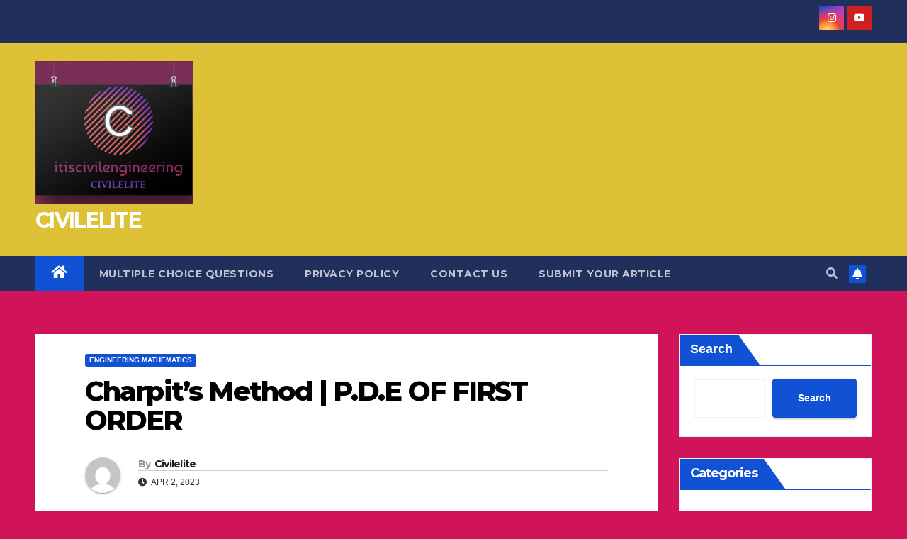

--- FILE ---
content_type: text/html; charset=UTF-8
request_url: https://itiscivilengineering.com/charpits-method-p-d-e-of-first-order/
body_size: 16353
content:
<!DOCTYPE html>
<html dir="ltr" lang="en-US" prefix="og: https://ogp.me/ns#">
<head>
	<script async src="https://pagead2.googlesyndication.com/pagead/js/adsbygoogle.js?client=ca-pub-9193574108847263" crossorigin="anonymous"></script>
<meta charset="UTF-8">
<meta name="viewport" content="width=device-width, initial-scale=1">
<link rel="profile" href="http://gmpg.org/xfn/11">
<title>Charpit’s Method | P.D.E OF FIRST ORDER - CIVILELITE</title>
	<style>img:is([sizes="auto" i], [sizes^="auto," i]) { contain-intrinsic-size: 3000px 1500px }</style>
	
		<!-- All in One SEO 4.8.1.1 - aioseo.com -->
	<meta name="description" content="Nonlinear Partial Differential Equation of First Order Examples: SOLVE: 1) px + qy = pq2) (x² - y²)pq - xy(p² - q²) -1 = 0 NOTES: Charpit&#039;s MethodDownload OR 👇🏻 Charpit&#039;s Method Notes" />
	<meta name="robots" content="max-image-preview:large" />
	<meta name="author" content="Civilelite"/>
	<link rel="canonical" href="https://itiscivilengineering.com/charpits-method-p-d-e-of-first-order/" />
	<meta name="generator" content="All in One SEO (AIOSEO) 4.8.1.1" />
		<meta property="og:locale" content="en_US" />
		<meta property="og:site_name" content="CIVILELITE -" />
		<meta property="og:type" content="article" />
		<meta property="og:title" content="Charpit’s Method | P.D.E OF FIRST ORDER - CIVILELITE" />
		<meta property="og:description" content="Nonlinear Partial Differential Equation of First Order Examples: SOLVE: 1) px + qy = pq2) (x² - y²)pq - xy(p² - q²) -1 = 0 NOTES: Charpit&#039;s MethodDownload OR 👇🏻 Charpit&#039;s Method Notes" />
		<meta property="og:url" content="https://itiscivilengineering.com/charpits-method-p-d-e-of-first-order/" />
		<meta property="og:image" content="https://itiscivilengineering.com/wp-content/uploads/2023/01/cropped-Background-1.png" />
		<meta property="og:image:secure_url" content="https://itiscivilengineering.com/wp-content/uploads/2023/01/cropped-Background-1.png" />
		<meta property="article:published_time" content="2023-04-02T17:33:25+00:00" />
		<meta property="article:modified_time" content="2023-04-02T17:39:24+00:00" />
		<meta name="twitter:card" content="summary_large_image" />
		<meta name="twitter:title" content="Charpit’s Method | P.D.E OF FIRST ORDER - CIVILELITE" />
		<meta name="twitter:description" content="Nonlinear Partial Differential Equation of First Order Examples: SOLVE: 1) px + qy = pq2) (x² - y²)pq - xy(p² - q²) -1 = 0 NOTES: Charpit&#039;s MethodDownload OR 👇🏻 Charpit&#039;s Method Notes" />
		<meta name="twitter:image" content="https://itiscivilengineering.com/wp-content/uploads/2023/01/cropped-Background-1.png" />
		<script type="application/ld+json" class="aioseo-schema">
			{"@context":"https:\/\/schema.org","@graph":[{"@type":"BlogPosting","@id":"https:\/\/itiscivilengineering.com\/charpits-method-p-d-e-of-first-order\/#blogposting","name":"Charpit\u2019s Method | P.D.E OF FIRST ORDER - CIVILELITE","headline":"Charpit&#8217;s Method | P.D.E OF FIRST ORDER","author":{"@id":"https:\/\/itiscivilengineering.com\/author\/aanshishop24gmail-com\/#author"},"publisher":{"@id":"https:\/\/itiscivilengineering.com\/#organization"},"image":{"@type":"ImageObject","url":"https:\/\/itiscivilengineering.com\/wp-content\/uploads\/2023\/04\/20230401_191308_0000.png","width":1280,"height":720},"datePublished":"2023-04-02T17:33:25+00:00","dateModified":"2023-04-02T17:39:24+00:00","inLanguage":"en-US","mainEntityOfPage":{"@id":"https:\/\/itiscivilengineering.com\/charpits-method-p-d-e-of-first-order\/#webpage"},"isPartOf":{"@id":"https:\/\/itiscivilengineering.com\/charpits-method-p-d-e-of-first-order\/#webpage"},"articleSection":"Engineering Mathematics"},{"@type":"BreadcrumbList","@id":"https:\/\/itiscivilengineering.com\/charpits-method-p-d-e-of-first-order\/#breadcrumblist","itemListElement":[{"@type":"ListItem","@id":"https:\/\/itiscivilengineering.com\/#listItem","position":1,"name":"Home","item":"https:\/\/itiscivilengineering.com\/","nextItem":{"@type":"ListItem","@id":"https:\/\/itiscivilengineering.com\/charpits-method-p-d-e-of-first-order\/#listItem","name":"Charpit's Method | P.D.E OF FIRST ORDER"}},{"@type":"ListItem","@id":"https:\/\/itiscivilengineering.com\/charpits-method-p-d-e-of-first-order\/#listItem","position":2,"name":"Charpit's Method | P.D.E OF FIRST ORDER","previousItem":{"@type":"ListItem","@id":"https:\/\/itiscivilengineering.com\/#listItem","name":"Home"}}]},{"@type":"Organization","@id":"https:\/\/itiscivilengineering.com\/#organization","name":"itiscivilengineering.com","url":"https:\/\/itiscivilengineering.com\/","logo":{"@type":"ImageObject","url":"https:\/\/itiscivilengineering.com\/wp-content\/uploads\/2023\/01\/cropped-Screenshot_2022_0201_094029-1.png","@id":"https:\/\/itiscivilengineering.com\/charpits-method-p-d-e-of-first-order\/#organizationLogo","width":1063,"height":965},"image":{"@id":"https:\/\/itiscivilengineering.com\/charpits-method-p-d-e-of-first-order\/#organizationLogo"},"sameAs":["https:\/\/www.instagram.com\/itiscivilengineering\/","https:\/\/www.youtube.com\/@itiscivilengineeringcivilelite"]},{"@type":"Person","@id":"https:\/\/itiscivilengineering.com\/author\/aanshishop24gmail-com\/#author","url":"https:\/\/itiscivilengineering.com\/author\/aanshishop24gmail-com\/","name":"Civilelite","image":{"@type":"ImageObject","@id":"https:\/\/itiscivilengineering.com\/charpits-method-p-d-e-of-first-order\/#authorImage","url":"https:\/\/secure.gravatar.com\/avatar\/c871579860103a6a08b9d8b3c5758c5a?s=96&d=mm&r=g","width":96,"height":96,"caption":"Civilelite"}},{"@type":"WebPage","@id":"https:\/\/itiscivilengineering.com\/charpits-method-p-d-e-of-first-order\/#webpage","url":"https:\/\/itiscivilengineering.com\/charpits-method-p-d-e-of-first-order\/","name":"Charpit\u2019s Method | P.D.E OF FIRST ORDER - CIVILELITE","description":"Nonlinear Partial Differential Equation of First Order Examples: SOLVE: 1) px + qy = pq2) (x\u00b2 - y\u00b2)pq - xy(p\u00b2 - q\u00b2) -1 = 0 NOTES: Charpit's MethodDownload OR \ud83d\udc47\ud83c\udffb Charpit's Method Notes","inLanguage":"en-US","isPartOf":{"@id":"https:\/\/itiscivilengineering.com\/#website"},"breadcrumb":{"@id":"https:\/\/itiscivilengineering.com\/charpits-method-p-d-e-of-first-order\/#breadcrumblist"},"author":{"@id":"https:\/\/itiscivilengineering.com\/author\/aanshishop24gmail-com\/#author"},"creator":{"@id":"https:\/\/itiscivilengineering.com\/author\/aanshishop24gmail-com\/#author"},"image":{"@type":"ImageObject","url":"https:\/\/itiscivilengineering.com\/wp-content\/uploads\/2023\/04\/20230401_191308_0000.png","@id":"https:\/\/itiscivilengineering.com\/charpits-method-p-d-e-of-first-order\/#mainImage","width":1280,"height":720},"primaryImageOfPage":{"@id":"https:\/\/itiscivilengineering.com\/charpits-method-p-d-e-of-first-order\/#mainImage"},"datePublished":"2023-04-02T17:33:25+00:00","dateModified":"2023-04-02T17:39:24+00:00"},{"@type":"WebSite","@id":"https:\/\/itiscivilengineering.com\/#website","url":"https:\/\/itiscivilengineering.com\/","name":"itiscivilengineering.com","inLanguage":"en-US","publisher":{"@id":"https:\/\/itiscivilengineering.com\/#organization"}}]}
		</script>
		<!-- All in One SEO -->

<link rel='dns-prefetch' href='//fonts.googleapis.com' />
<link rel="alternate" type="application/rss+xml" title="CIVILELITE &raquo; Feed" href="https://itiscivilengineering.com/feed/" />
<link rel="alternate" type="application/rss+xml" title="CIVILELITE &raquo; Comments Feed" href="https://itiscivilengineering.com/comments/feed/" />
<link rel="alternate" type="application/rss+xml" title="CIVILELITE &raquo; Charpit&#8217;s Method | P.D.E OF FIRST ORDER Comments Feed" href="https://itiscivilengineering.com/charpits-method-p-d-e-of-first-order/feed/" />
<script type="text/javascript">
/* <![CDATA[ */
window._wpemojiSettings = {"baseUrl":"https:\/\/s.w.org\/images\/core\/emoji\/15.0.3\/72x72\/","ext":".png","svgUrl":"https:\/\/s.w.org\/images\/core\/emoji\/15.0.3\/svg\/","svgExt":".svg","source":{"concatemoji":"https:\/\/itiscivilengineering.com\/wp-includes\/js\/wp-emoji-release.min.js?ver=6.7.2"}};
/*! This file is auto-generated */
!function(i,n){var o,s,e;function c(e){try{var t={supportTests:e,timestamp:(new Date).valueOf()};sessionStorage.setItem(o,JSON.stringify(t))}catch(e){}}function p(e,t,n){e.clearRect(0,0,e.canvas.width,e.canvas.height),e.fillText(t,0,0);var t=new Uint32Array(e.getImageData(0,0,e.canvas.width,e.canvas.height).data),r=(e.clearRect(0,0,e.canvas.width,e.canvas.height),e.fillText(n,0,0),new Uint32Array(e.getImageData(0,0,e.canvas.width,e.canvas.height).data));return t.every(function(e,t){return e===r[t]})}function u(e,t,n){switch(t){case"flag":return n(e,"\ud83c\udff3\ufe0f\u200d\u26a7\ufe0f","\ud83c\udff3\ufe0f\u200b\u26a7\ufe0f")?!1:!n(e,"\ud83c\uddfa\ud83c\uddf3","\ud83c\uddfa\u200b\ud83c\uddf3")&&!n(e,"\ud83c\udff4\udb40\udc67\udb40\udc62\udb40\udc65\udb40\udc6e\udb40\udc67\udb40\udc7f","\ud83c\udff4\u200b\udb40\udc67\u200b\udb40\udc62\u200b\udb40\udc65\u200b\udb40\udc6e\u200b\udb40\udc67\u200b\udb40\udc7f");case"emoji":return!n(e,"\ud83d\udc26\u200d\u2b1b","\ud83d\udc26\u200b\u2b1b")}return!1}function f(e,t,n){var r="undefined"!=typeof WorkerGlobalScope&&self instanceof WorkerGlobalScope?new OffscreenCanvas(300,150):i.createElement("canvas"),a=r.getContext("2d",{willReadFrequently:!0}),o=(a.textBaseline="top",a.font="600 32px Arial",{});return e.forEach(function(e){o[e]=t(a,e,n)}),o}function t(e){var t=i.createElement("script");t.src=e,t.defer=!0,i.head.appendChild(t)}"undefined"!=typeof Promise&&(o="wpEmojiSettingsSupports",s=["flag","emoji"],n.supports={everything:!0,everythingExceptFlag:!0},e=new Promise(function(e){i.addEventListener("DOMContentLoaded",e,{once:!0})}),new Promise(function(t){var n=function(){try{var e=JSON.parse(sessionStorage.getItem(o));if("object"==typeof e&&"number"==typeof e.timestamp&&(new Date).valueOf()<e.timestamp+604800&&"object"==typeof e.supportTests)return e.supportTests}catch(e){}return null}();if(!n){if("undefined"!=typeof Worker&&"undefined"!=typeof OffscreenCanvas&&"undefined"!=typeof URL&&URL.createObjectURL&&"undefined"!=typeof Blob)try{var e="postMessage("+f.toString()+"("+[JSON.stringify(s),u.toString(),p.toString()].join(",")+"));",r=new Blob([e],{type:"text/javascript"}),a=new Worker(URL.createObjectURL(r),{name:"wpTestEmojiSupports"});return void(a.onmessage=function(e){c(n=e.data),a.terminate(),t(n)})}catch(e){}c(n=f(s,u,p))}t(n)}).then(function(e){for(var t in e)n.supports[t]=e[t],n.supports.everything=n.supports.everything&&n.supports[t],"flag"!==t&&(n.supports.everythingExceptFlag=n.supports.everythingExceptFlag&&n.supports[t]);n.supports.everythingExceptFlag=n.supports.everythingExceptFlag&&!n.supports.flag,n.DOMReady=!1,n.readyCallback=function(){n.DOMReady=!0}}).then(function(){return e}).then(function(){var e;n.supports.everything||(n.readyCallback(),(e=n.source||{}).concatemoji?t(e.concatemoji):e.wpemoji&&e.twemoji&&(t(e.twemoji),t(e.wpemoji)))}))}((window,document),window._wpemojiSettings);
/* ]]> */
</script>
<style id='wp-emoji-styles-inline-css' type='text/css'>

	img.wp-smiley, img.emoji {
		display: inline !important;
		border: none !important;
		box-shadow: none !important;
		height: 1em !important;
		width: 1em !important;
		margin: 0 0.07em !important;
		vertical-align: -0.1em !important;
		background: none !important;
		padding: 0 !important;
	}
</style>
<link rel='stylesheet' id='wp-block-library-css' href='https://itiscivilengineering.com/wp-includes/css/dist/block-library/style.min.css?ver=6.7.2' type='text/css' media='all' />
<style id='classic-theme-styles-inline-css' type='text/css'>
/*! This file is auto-generated */
.wp-block-button__link{color:#fff;background-color:#32373c;border-radius:9999px;box-shadow:none;text-decoration:none;padding:calc(.667em + 2px) calc(1.333em + 2px);font-size:1.125em}.wp-block-file__button{background:#32373c;color:#fff;text-decoration:none}
</style>
<style id='global-styles-inline-css' type='text/css'>
:root{--wp--preset--aspect-ratio--square: 1;--wp--preset--aspect-ratio--4-3: 4/3;--wp--preset--aspect-ratio--3-4: 3/4;--wp--preset--aspect-ratio--3-2: 3/2;--wp--preset--aspect-ratio--2-3: 2/3;--wp--preset--aspect-ratio--16-9: 16/9;--wp--preset--aspect-ratio--9-16: 9/16;--wp--preset--color--black: #000000;--wp--preset--color--cyan-bluish-gray: #abb8c3;--wp--preset--color--white: #ffffff;--wp--preset--color--pale-pink: #f78da7;--wp--preset--color--vivid-red: #cf2e2e;--wp--preset--color--luminous-vivid-orange: #ff6900;--wp--preset--color--luminous-vivid-amber: #fcb900;--wp--preset--color--light-green-cyan: #7bdcb5;--wp--preset--color--vivid-green-cyan: #00d084;--wp--preset--color--pale-cyan-blue: #8ed1fc;--wp--preset--color--vivid-cyan-blue: #0693e3;--wp--preset--color--vivid-purple: #9b51e0;--wp--preset--gradient--vivid-cyan-blue-to-vivid-purple: linear-gradient(135deg,rgba(6,147,227,1) 0%,rgb(155,81,224) 100%);--wp--preset--gradient--light-green-cyan-to-vivid-green-cyan: linear-gradient(135deg,rgb(122,220,180) 0%,rgb(0,208,130) 100%);--wp--preset--gradient--luminous-vivid-amber-to-luminous-vivid-orange: linear-gradient(135deg,rgba(252,185,0,1) 0%,rgba(255,105,0,1) 100%);--wp--preset--gradient--luminous-vivid-orange-to-vivid-red: linear-gradient(135deg,rgba(255,105,0,1) 0%,rgb(207,46,46) 100%);--wp--preset--gradient--very-light-gray-to-cyan-bluish-gray: linear-gradient(135deg,rgb(238,238,238) 0%,rgb(169,184,195) 100%);--wp--preset--gradient--cool-to-warm-spectrum: linear-gradient(135deg,rgb(74,234,220) 0%,rgb(151,120,209) 20%,rgb(207,42,186) 40%,rgb(238,44,130) 60%,rgb(251,105,98) 80%,rgb(254,248,76) 100%);--wp--preset--gradient--blush-light-purple: linear-gradient(135deg,rgb(255,206,236) 0%,rgb(152,150,240) 100%);--wp--preset--gradient--blush-bordeaux: linear-gradient(135deg,rgb(254,205,165) 0%,rgb(254,45,45) 50%,rgb(107,0,62) 100%);--wp--preset--gradient--luminous-dusk: linear-gradient(135deg,rgb(255,203,112) 0%,rgb(199,81,192) 50%,rgb(65,88,208) 100%);--wp--preset--gradient--pale-ocean: linear-gradient(135deg,rgb(255,245,203) 0%,rgb(182,227,212) 50%,rgb(51,167,181) 100%);--wp--preset--gradient--electric-grass: linear-gradient(135deg,rgb(202,248,128) 0%,rgb(113,206,126) 100%);--wp--preset--gradient--midnight: linear-gradient(135deg,rgb(2,3,129) 0%,rgb(40,116,252) 100%);--wp--preset--font-size--small: 13px;--wp--preset--font-size--medium: 20px;--wp--preset--font-size--large: 36px;--wp--preset--font-size--x-large: 42px;--wp--preset--spacing--20: 0.44rem;--wp--preset--spacing--30: 0.67rem;--wp--preset--spacing--40: 1rem;--wp--preset--spacing--50: 1.5rem;--wp--preset--spacing--60: 2.25rem;--wp--preset--spacing--70: 3.38rem;--wp--preset--spacing--80: 5.06rem;--wp--preset--shadow--natural: 6px 6px 9px rgba(0, 0, 0, 0.2);--wp--preset--shadow--deep: 12px 12px 50px rgba(0, 0, 0, 0.4);--wp--preset--shadow--sharp: 6px 6px 0px rgba(0, 0, 0, 0.2);--wp--preset--shadow--outlined: 6px 6px 0px -3px rgba(255, 255, 255, 1), 6px 6px rgba(0, 0, 0, 1);--wp--preset--shadow--crisp: 6px 6px 0px rgba(0, 0, 0, 1);}:where(.is-layout-flex){gap: 0.5em;}:where(.is-layout-grid){gap: 0.5em;}body .is-layout-flex{display: flex;}.is-layout-flex{flex-wrap: wrap;align-items: center;}.is-layout-flex > :is(*, div){margin: 0;}body .is-layout-grid{display: grid;}.is-layout-grid > :is(*, div){margin: 0;}:where(.wp-block-columns.is-layout-flex){gap: 2em;}:where(.wp-block-columns.is-layout-grid){gap: 2em;}:where(.wp-block-post-template.is-layout-flex){gap: 1.25em;}:where(.wp-block-post-template.is-layout-grid){gap: 1.25em;}.has-black-color{color: var(--wp--preset--color--black) !important;}.has-cyan-bluish-gray-color{color: var(--wp--preset--color--cyan-bluish-gray) !important;}.has-white-color{color: var(--wp--preset--color--white) !important;}.has-pale-pink-color{color: var(--wp--preset--color--pale-pink) !important;}.has-vivid-red-color{color: var(--wp--preset--color--vivid-red) !important;}.has-luminous-vivid-orange-color{color: var(--wp--preset--color--luminous-vivid-orange) !important;}.has-luminous-vivid-amber-color{color: var(--wp--preset--color--luminous-vivid-amber) !important;}.has-light-green-cyan-color{color: var(--wp--preset--color--light-green-cyan) !important;}.has-vivid-green-cyan-color{color: var(--wp--preset--color--vivid-green-cyan) !important;}.has-pale-cyan-blue-color{color: var(--wp--preset--color--pale-cyan-blue) !important;}.has-vivid-cyan-blue-color{color: var(--wp--preset--color--vivid-cyan-blue) !important;}.has-vivid-purple-color{color: var(--wp--preset--color--vivid-purple) !important;}.has-black-background-color{background-color: var(--wp--preset--color--black) !important;}.has-cyan-bluish-gray-background-color{background-color: var(--wp--preset--color--cyan-bluish-gray) !important;}.has-white-background-color{background-color: var(--wp--preset--color--white) !important;}.has-pale-pink-background-color{background-color: var(--wp--preset--color--pale-pink) !important;}.has-vivid-red-background-color{background-color: var(--wp--preset--color--vivid-red) !important;}.has-luminous-vivid-orange-background-color{background-color: var(--wp--preset--color--luminous-vivid-orange) !important;}.has-luminous-vivid-amber-background-color{background-color: var(--wp--preset--color--luminous-vivid-amber) !important;}.has-light-green-cyan-background-color{background-color: var(--wp--preset--color--light-green-cyan) !important;}.has-vivid-green-cyan-background-color{background-color: var(--wp--preset--color--vivid-green-cyan) !important;}.has-pale-cyan-blue-background-color{background-color: var(--wp--preset--color--pale-cyan-blue) !important;}.has-vivid-cyan-blue-background-color{background-color: var(--wp--preset--color--vivid-cyan-blue) !important;}.has-vivid-purple-background-color{background-color: var(--wp--preset--color--vivid-purple) !important;}.has-black-border-color{border-color: var(--wp--preset--color--black) !important;}.has-cyan-bluish-gray-border-color{border-color: var(--wp--preset--color--cyan-bluish-gray) !important;}.has-white-border-color{border-color: var(--wp--preset--color--white) !important;}.has-pale-pink-border-color{border-color: var(--wp--preset--color--pale-pink) !important;}.has-vivid-red-border-color{border-color: var(--wp--preset--color--vivid-red) !important;}.has-luminous-vivid-orange-border-color{border-color: var(--wp--preset--color--luminous-vivid-orange) !important;}.has-luminous-vivid-amber-border-color{border-color: var(--wp--preset--color--luminous-vivid-amber) !important;}.has-light-green-cyan-border-color{border-color: var(--wp--preset--color--light-green-cyan) !important;}.has-vivid-green-cyan-border-color{border-color: var(--wp--preset--color--vivid-green-cyan) !important;}.has-pale-cyan-blue-border-color{border-color: var(--wp--preset--color--pale-cyan-blue) !important;}.has-vivid-cyan-blue-border-color{border-color: var(--wp--preset--color--vivid-cyan-blue) !important;}.has-vivid-purple-border-color{border-color: var(--wp--preset--color--vivid-purple) !important;}.has-vivid-cyan-blue-to-vivid-purple-gradient-background{background: var(--wp--preset--gradient--vivid-cyan-blue-to-vivid-purple) !important;}.has-light-green-cyan-to-vivid-green-cyan-gradient-background{background: var(--wp--preset--gradient--light-green-cyan-to-vivid-green-cyan) !important;}.has-luminous-vivid-amber-to-luminous-vivid-orange-gradient-background{background: var(--wp--preset--gradient--luminous-vivid-amber-to-luminous-vivid-orange) !important;}.has-luminous-vivid-orange-to-vivid-red-gradient-background{background: var(--wp--preset--gradient--luminous-vivid-orange-to-vivid-red) !important;}.has-very-light-gray-to-cyan-bluish-gray-gradient-background{background: var(--wp--preset--gradient--very-light-gray-to-cyan-bluish-gray) !important;}.has-cool-to-warm-spectrum-gradient-background{background: var(--wp--preset--gradient--cool-to-warm-spectrum) !important;}.has-blush-light-purple-gradient-background{background: var(--wp--preset--gradient--blush-light-purple) !important;}.has-blush-bordeaux-gradient-background{background: var(--wp--preset--gradient--blush-bordeaux) !important;}.has-luminous-dusk-gradient-background{background: var(--wp--preset--gradient--luminous-dusk) !important;}.has-pale-ocean-gradient-background{background: var(--wp--preset--gradient--pale-ocean) !important;}.has-electric-grass-gradient-background{background: var(--wp--preset--gradient--electric-grass) !important;}.has-midnight-gradient-background{background: var(--wp--preset--gradient--midnight) !important;}.has-small-font-size{font-size: var(--wp--preset--font-size--small) !important;}.has-medium-font-size{font-size: var(--wp--preset--font-size--medium) !important;}.has-large-font-size{font-size: var(--wp--preset--font-size--large) !important;}.has-x-large-font-size{font-size: var(--wp--preset--font-size--x-large) !important;}
:where(.wp-block-post-template.is-layout-flex){gap: 1.25em;}:where(.wp-block-post-template.is-layout-grid){gap: 1.25em;}
:where(.wp-block-columns.is-layout-flex){gap: 2em;}:where(.wp-block-columns.is-layout-grid){gap: 2em;}
:root :where(.wp-block-pullquote){font-size: 1.5em;line-height: 1.6;}
</style>
<link rel='stylesheet' id='newsup-fonts-css' href='//fonts.googleapis.com/css?family=Montserrat%3A400%2C500%2C700%2C800%7CWork%2BSans%3A300%2C400%2C500%2C600%2C700%2C800%2C900%26display%3Dswap&#038;subset=latin%2Clatin-ext' type='text/css' media='all' />
<link rel='stylesheet' id='bootstrap-css' href='https://itiscivilengineering.com/wp-content/themes/newsup/css/bootstrap.css?ver=6.7.2' type='text/css' media='all' />
<link rel='stylesheet' id='newsup-style-css' href='https://itiscivilengineering.com/wp-content/themes/newsup/style.css?ver=6.7.2' type='text/css' media='all' />
<link rel='stylesheet' id='newsup-default-css' href='https://itiscivilengineering.com/wp-content/themes/newsup/css/colors/default.css?ver=6.7.2' type='text/css' media='all' />
<link rel='stylesheet' id='font-awesome-5-all-css' href='https://itiscivilengineering.com/wp-content/themes/newsup/css/font-awesome/css/all.min.css?ver=6.7.2' type='text/css' media='all' />
<link rel='stylesheet' id='font-awesome-4-shim-css' href='https://itiscivilengineering.com/wp-content/themes/newsup/css/font-awesome/css/v4-shims.min.css?ver=6.7.2' type='text/css' media='all' />
<link rel='stylesheet' id='owl-carousel-css' href='https://itiscivilengineering.com/wp-content/themes/newsup/css/owl.carousel.css?ver=6.7.2' type='text/css' media='all' />
<link rel='stylesheet' id='smartmenus-css' href='https://itiscivilengineering.com/wp-content/themes/newsup/css/jquery.smartmenus.bootstrap.css?ver=6.7.2' type='text/css' media='all' />
<script type="text/javascript" src="https://itiscivilengineering.com/wp-includes/js/jquery/jquery.min.js?ver=3.7.1" id="jquery-core-js"></script>
<script type="text/javascript" src="https://itiscivilengineering.com/wp-includes/js/jquery/jquery-migrate.min.js?ver=3.4.1" id="jquery-migrate-js"></script>
<script type="text/javascript" src="https://itiscivilengineering.com/wp-content/themes/newsup/js/navigation.js?ver=6.7.2" id="newsup-navigation-js"></script>
<script type="text/javascript" src="https://itiscivilengineering.com/wp-content/themes/newsup/js/bootstrap.js?ver=6.7.2" id="bootstrap-js"></script>
<script type="text/javascript" src="https://itiscivilengineering.com/wp-content/themes/newsup/js/owl.carousel.min.js?ver=6.7.2" id="owl-carousel-min-js"></script>
<script type="text/javascript" src="https://itiscivilengineering.com/wp-content/themes/newsup/js/jquery.smartmenus.js?ver=6.7.2" id="smartmenus-js-js"></script>
<script type="text/javascript" src="https://itiscivilengineering.com/wp-content/themes/newsup/js/jquery.smartmenus.bootstrap.js?ver=6.7.2" id="bootstrap-smartmenus-js-js"></script>
<script type="text/javascript" src="https://itiscivilengineering.com/wp-content/themes/newsup/js/jquery.marquee.js?ver=6.7.2" id="newsup-marquee-js-js"></script>
<script type="text/javascript" src="https://itiscivilengineering.com/wp-content/themes/newsup/js/main.js?ver=6.7.2" id="newsup-main-js-js"></script>
<link rel="https://api.w.org/" href="https://itiscivilengineering.com/wp-json/" /><link rel="alternate" title="JSON" type="application/json" href="https://itiscivilengineering.com/wp-json/wp/v2/posts/1407" /><link rel="EditURI" type="application/rsd+xml" title="RSD" href="https://itiscivilengineering.com/xmlrpc.php?rsd" />
<meta name="generator" content="WordPress 6.7.2" />
<link rel='shortlink' href='https://itiscivilengineering.com/?p=1407' />
<link rel="alternate" title="oEmbed (JSON)" type="application/json+oembed" href="https://itiscivilengineering.com/wp-json/oembed/1.0/embed?url=https%3A%2F%2Fitiscivilengineering.com%2Fcharpits-method-p-d-e-of-first-order%2F" />
<link rel="alternate" title="oEmbed (XML)" type="text/xml+oembed" href="https://itiscivilengineering.com/wp-json/oembed/1.0/embed?url=https%3A%2F%2Fitiscivilengineering.com%2Fcharpits-method-p-d-e-of-first-order%2F&#038;format=xml" />
<style type="text/css" id="custom-background-css">
    .wrapper { background-color: d11459; }
</style>
    <style type="text/css">
            body .site-title a,
        body .site-description {
            color: #ffffff;
        }

        .site-branding-text .site-title a {
                font-size: 30px;
            }

            @media only screen and (max-width: 640px) {
                .site-branding-text .site-title a {
                    font-size: 40px;

                }
            }

            @media only screen and (max-width: 375px) {
                .site-branding-text .site-title a {
                    font-size: 32px;

                }
            }

        </style>
    <style type="text/css" id="custom-background-css">
body.custom-background { background-color: #d11459; }
</style>
	<link rel="icon" href="https://itiscivilengineering.com/wp-content/uploads/2023/01/cropped-Screenshot_2022_0201_094029-32x32.png" sizes="32x32" />
<link rel="icon" href="https://itiscivilengineering.com/wp-content/uploads/2023/01/cropped-Screenshot_2022_0201_094029-192x192.png" sizes="192x192" />
<link rel="apple-touch-icon" href="https://itiscivilengineering.com/wp-content/uploads/2023/01/cropped-Screenshot_2022_0201_094029-180x180.png" />
<meta name="msapplication-TileImage" content="https://itiscivilengineering.com/wp-content/uploads/2023/01/cropped-Screenshot_2022_0201_094029-270x270.png" />
		<style type="text/css" id="wp-custom-css">
			Proudly powered by WordPress{
	display:none;
}							
Theme: Newsup by{
	display:none;
}
Themeansar{
	display:none;
}		</style>
		</head>
<body class="post-template-default single single-post postid-1407 single-format-standard custom-background wp-custom-logo wp-embed-responsive  ta-hide-date-author-in-list" >
<div id="page" class="site">
<a class="skip-link screen-reader-text" href="#content">
Skip to content</a>
    <div class="wrapper" id="custom-background-css">
        <header class="mg-headwidget">
            <!--==================== TOP BAR ====================-->

            <div class="mg-head-detail hidden-xs">
    <div class="container-fluid">
        <div class="row align-items-center">
                        <div class="col-md-6 col-xs-12">
                <ul class="info-left">
                                    </ul>
            </div>
                        <div class="col-md-6 col-xs-12">
                <ul class="mg-social info-right">
                    
                                                                                                              <li><a target="_blank"  href="https://www.instagram.com/itiscivilengineering/">
                      <span class="icon-soci instagram"><i class="fab fa-instagram"></i></span></a></li>
                                                                  <li><a target="_blank"  href="https://l.instagram.com/?u=https%3A%2F%2Fwww.youtube.com%2F%40itiscivilengineeringcivilelite&#038;e=ATOZi5z09xCba24ASdTcLX6GYBO55XnaYuLkYBgEyYRuFC65sC75D_oYeMgMUXqKIf71aGKxTB4SwvXXZLpGqhNer-nE0GES&#038;s=1">
                      <span class="icon-soci youtube"><i class="fab fa-youtube"></i></span></a></li>
                                              
                                      </ul>
            </div>
                    </div>
    </div>
</div>
            <div class="clearfix"></div>
                        <div class="mg-nav-widget-area-back" style='background-image: url("https://itiscivilengineering.com/wp-content/themes/newsup/images/head-back.jpg" );'>
                        <div class="overlay">
              <div class="inner"  style="background-color:#ddc237;" > 
                <div class="container-fluid">
                    <div class="mg-nav-widget-area">
                        <div class="row align-items-center">
                                                        <div class="col-md-3 col-sm-4 text-center-xs">
                                                                <div class="navbar-header">
                                <a href="https://itiscivilengineering.com/" class="navbar-brand" rel="home"><img width="703" height="634" src="https://itiscivilengineering.com/wp-content/uploads/2023/01/cropped-Background-1.png" class="custom-logo" alt="CIVILELITE" decoding="async" fetchpriority="high" srcset="https://itiscivilengineering.com/wp-content/uploads/2023/01/cropped-Background-1.png 703w, https://itiscivilengineering.com/wp-content/uploads/2023/01/cropped-Background-1-300x271.png 300w" sizes="(max-width: 703px) 100vw, 703px" /></a>                                <div class="site-branding-text">
                                                                <p class="site-title"> <a href="https://itiscivilengineering.com/" rel="home">CIVILELITE</a></p>
                                                                <p class="site-description"></p>
                                </div>
                                                              </div>
                            </div>
                           
                        </div>
                    </div>
                </div>
              </div>
              </div>
          </div>
    <div class="mg-menu-full">
      <nav class="navbar navbar-expand-lg navbar-wp">
        <div class="container-fluid">
          <!-- Right nav -->
                    <div class="m-header align-items-center">
                                                <a class="mobilehomebtn" href="https://itiscivilengineering.com"><span class="fas fa-home"></span></a>
                        <!-- navbar-toggle -->
                        <button class="navbar-toggler mx-auto" type="button" data-toggle="collapse" data-target="#navbar-wp" aria-controls="navbarSupportedContent" aria-expanded="false" aria-label="Toggle navigation">
                          <span class="burger">
                            <span class="burger-line"></span>
                            <span class="burger-line"></span>
                            <span class="burger-line"></span>
                          </span>
                        </button>
                        <!-- /navbar-toggle -->
                                                <div class="dropdown show mg-search-box pr-2">
                            <a class="dropdown-toggle msearch ml-auto" href="#" role="button" id="dropdownMenuLink" data-toggle="dropdown" aria-haspopup="true" aria-expanded="false">
                               <i class="fas fa-search"></i>
                            </a> 
                            <div class="dropdown-menu searchinner" aria-labelledby="dropdownMenuLink">
                                <form role="search" method="get" id="searchform" action="https://itiscivilengineering.com/">
  <div class="input-group">
    <input type="search" class="form-control" placeholder="Search" value="" name="s" />
    <span class="input-group-btn btn-default">
    <button type="submit" class="btn"> <i class="fas fa-search"></i> </button>
    </span> </div>
</form>                            </div>
                        </div>
                                              <a href="#"  target="_blank"   class="btn-bell btn-theme mx-2"><i class="fa fa-bell"></i></a>
                                            
                    </div>
                    <!-- /Right nav -->
         
          
                  <div class="collapse navbar-collapse" id="navbar-wp">
                    <div class="d-md-block">
                  <ul id="menu-categories" class="nav navbar-nav mr-auto"><li class="active home"><a class="homebtn" href="https://itiscivilengineering.com"><span class='fas fa-home'></span></a></li><li id="menu-item-437" class="menu-item menu-item-type-post_type menu-item-object-page menu-item-437"><a class="nav-link" title="Multiple Choice Questions" href="https://itiscivilengineering.com/multiple-choice-questions/">Multiple Choice Questions</a></li>
<li id="menu-item-439" class="menu-item menu-item-type-post_type menu-item-object-page menu-item-439"><a class="nav-link" title="Privacy Policy" href="https://itiscivilengineering.com/privacy-policy-2/">Privacy Policy</a></li>
<li id="menu-item-448" class="menu-item menu-item-type-post_type menu-item-object-page menu-item-448"><a class="nav-link" title="CONTACT US" href="https://itiscivilengineering.com/contact-us/">CONTACT US</a></li>
<li id="menu-item-3995" class="menu-item menu-item-type-post_type menu-item-object-page menu-item-3995"><a class="nav-link" title="Submit your Article" href="https://itiscivilengineering.com/submit-your-article/">Submit your Article</a></li>
</ul>                        </div>      
                    </div>

                    <!-- Right nav -->
                    <div class="desk-header d-lg-flex pl-3 ml-auto my-2 my-lg-0 position-relative align-items-center">
                        <!-- /navbar-toggle -->
                                                <div class="dropdown show mg-search-box pr-2">
                            

                            <a class="dropdown-toggle msearch ml-auto" href="#" role="button" id="dropdownMenuLink" data-toggle="dropdown" aria-haspopup="true" aria-expanded="false">
                               <i class="fas fa-search"></i>
                            </a>

                            <div class="dropdown-menu searchinner" aria-labelledby="dropdownMenuLink">
                                <form role="search" method="get" id="searchform" action="https://itiscivilengineering.com/">
  <div class="input-group">
    <input type="search" class="form-control" placeholder="Search" value="" name="s" />
    <span class="input-group-btn btn-default">
    <button type="submit" class="btn"> <i class="fas fa-search"></i> </button>
    </span> </div>
</form>                            </div>
                        </div>
                                              <a href="#"  target="_blank"   class="btn-bell btn-theme mx-2"><i class="fa fa-bell"></i></a>
                                        </div>
                    <!-- /Right nav -->
          </div>
      </nav> <!-- /Navigation -->
    </div>
</header>
<div class="clearfix"></div>
 <!-- =========================
     Page Content Section      
============================== -->
<main id="content">
    <!--container-->
    <div class="container-fluid">
      <!--row-->
      <div class="row">
        <!--col-md-->
                                                <div class="col-md-9">
                    		                  <div class="mg-blog-post-box"> 
              <div class="mg-header">
                                <div class="mg-blog-category"> 
                      <a class="newsup-categories category-color-1" href="https://itiscivilengineering.com/category/engineering-mathematics/" alt="View all posts in Engineering Mathematics"> 
                                 Engineering Mathematics
                             </a>                </div>
                                <h1 class="title single"> <a title="Permalink to: Charpit&#8217;s Method | P.D.E OF FIRST ORDER">
                  Charpit&#8217;s Method | P.D.E OF FIRST ORDER</a>
                </h1>

                <div class="media mg-info-author-block"> 
                                    <a class="mg-author-pic" href="https://itiscivilengineering.com/author/aanshishop24gmail-com/"> <img alt='' src='https://secure.gravatar.com/avatar/c871579860103a6a08b9d8b3c5758c5a?s=150&#038;d=mm&#038;r=g' srcset='https://secure.gravatar.com/avatar/c871579860103a6a08b9d8b3c5758c5a?s=300&#038;d=mm&#038;r=g 2x' class='avatar avatar-150 photo' height='150' width='150' decoding='async'/> </a>
                                  <div class="media-body">
                                        <h4 class="media-heading"><span>By</span><a href="https://itiscivilengineering.com/author/aanshishop24gmail-com/">Civilelite</a></h4>
                                                            <span class="mg-blog-date"><i class="fas fa-clock"></i> 
                      Apr 2, 2023</span>
                                      </div>
                </div>
              </div>
              <img width="1280" height="720" src="https://itiscivilengineering.com/wp-content/uploads/2023/04/20230401_191308_0000.png" class="img-fluid wp-post-image" alt="" decoding="async" srcset="https://itiscivilengineering.com/wp-content/uploads/2023/04/20230401_191308_0000.png 1280w, https://itiscivilengineering.com/wp-content/uploads/2023/04/20230401_191308_0000-300x169.png 300w, https://itiscivilengineering.com/wp-content/uploads/2023/04/20230401_191308_0000-1024x576.png 1024w, https://itiscivilengineering.com/wp-content/uploads/2023/04/20230401_191308_0000-768x432.png 768w, https://itiscivilengineering.com/wp-content/uploads/2023/04/20230401_191308_0000-150x84.png 150w" sizes="(max-width: 1280px) 100vw, 1280px" />              <article class="small single">
                
<p>Nonlinear Partial Differential Equation of First Order</p>



<p>Examples:</p>



<p>SOLVE: <br />1) px + qy = pq<br />2) (x² &#8211; y²)pq &#8211; xy(p² &#8211; q²) -1 = 0</p>



<figure class="wp-block-embed is-type-video is-provider-youtube wp-block-embed-youtube wp-embed-aspect-16-9 wp-has-aspect-ratio"><div class="wp-block-embed__wrapper">
<iframe title="Charpit&#039;s Method | NonLinear Partial Differential Equation of First Order" width="640" height="360" src="https://www.youtube.com/embed/iLg6lwn2VQ8?feature=oembed" frameborder="0" allow="accelerometer; autoplay; clipboard-write; encrypted-media; gyroscope; picture-in-picture; web-share" referrerpolicy="strict-origin-when-cross-origin" allowfullscreen></iframe>
</div><figcaption class="wp-element-caption">Charpit&#8217;s Method </figcaption></figure>



<h2 class="wp-block-heading">NOTES:</h2>



<div class="wp-block-file has-vivid-purple-background-color has-background"><a href="https://itiscivilengineering.com/wp-content/uploads/2023/04/Charpit27sMethod-1.pdf" target="_blank" rel="noreferrer noopener"><strong>Charpit&#8217;s Method</strong></a><a href="https://itiscivilengineering.com/wp-content/uploads/2023/04/Charpit27sMethod-1.pdf" class="wp-block-file__button wp-element-button" download>Download</a></div>



<p>OR 👇🏻</p>



<h2 class="wp-block-heading"><a href="https://drive.google.com/file/d/1DzHiRnNguVZQVXTsU5uhTRjPeV5gwDO6/view?usp=drivesdk" target="_blank" rel="noreferrer noopener">Charpit&#8217;s Method Notes</a></h2>
                                                     <script>
    function pinIt()
    {
      var e = document.createElement('script');
      e.setAttribute('type','text/javascript');
      e.setAttribute('charset','UTF-8');
      e.setAttribute('src','https://assets.pinterest.com/js/pinmarklet.js?r='+Math.random()*99999999);
      document.body.appendChild(e);
    }
    </script>
                     <div class="post-share">
                          <div class="post-share-icons cf">
                           
                              <a href="https://www.facebook.com/sharer.php?u=https%3A%2F%2Fitiscivilengineering.com%2Fcharpits-method-p-d-e-of-first-order%2F" class="link facebook" target="_blank" >
                                <i class="fab fa-facebook"></i></a>
                            
            
                              <a href="http://twitter.com/share?url=https%3A%2F%2Fitiscivilengineering.com%2Fcharpits-method-p-d-e-of-first-order%2F&#038;text=Charpit%E2%80%99s%20Method%20%7C%20P.D.E%20OF%20FIRST%20ORDER" class="link twitter" target="_blank">
                                <i class="fab fa-twitter"></i></a>
            
                              <a href="mailto:?subject=Charpit%26#8217;s%20Method%20|%20P.D.E%20OF%20FIRST%20ORDER&#038;body=https%3A%2F%2Fitiscivilengineering.com%2Fcharpits-method-p-d-e-of-first-order%2F" class="link email" target="_blank" >
                                <i class="fas fa-envelope"></i></a>


                              <a href="https://www.linkedin.com/sharing/share-offsite/?url=https%3A%2F%2Fitiscivilengineering.com%2Fcharpits-method-p-d-e-of-first-order%2F&#038;title=Charpit%E2%80%99s%20Method%20%7C%20P.D.E%20OF%20FIRST%20ORDER" class="link linkedin" target="_blank" >
                                <i class="fab fa-linkedin"></i></a>

                             <a href="https://telegram.me/share/url?url=https%3A%2F%2Fitiscivilengineering.com%2Fcharpits-method-p-d-e-of-first-order%2F&#038;text&#038;title=Charpit%E2%80%99s%20Method%20%7C%20P.D.E%20OF%20FIRST%20ORDER" class="link telegram" target="_blank" >
                                <i class="fab fa-telegram"></i></a>

                              <a href="javascript:pinIt();" class="link pinterest"><i class="fab fa-pinterest"></i></a>    
                          </div>
                    </div>

                <div class="clearfix mb-3"></div>
                                          </article>
            </div>
		                 <div class="media mg-info-author-block">
            <a class="mg-author-pic" href="https://itiscivilengineering.com/author/aanshishop24gmail-com/"><img alt='' src='https://secure.gravatar.com/avatar/c871579860103a6a08b9d8b3c5758c5a?s=150&#038;d=mm&#038;r=g' srcset='https://secure.gravatar.com/avatar/c871579860103a6a08b9d8b3c5758c5a?s=300&#038;d=mm&#038;r=g 2x' class='avatar avatar-150 photo' height='150' width='150' loading='lazy' decoding='async'/></a>
                <div class="media-body">
                  <h4 class="media-heading">By <a href ="https://itiscivilengineering.com/author/aanshishop24gmail-com/">Civilelite</a></h4>
                  <p></p>
                </div>
            </div>
                          <div class="mg-featured-slider p-3 mb-4">
                        <!--Start mg-realated-slider -->
                        <div class="mg-sec-title">
                            <!-- mg-sec-title -->
                                                        <h4>Related Post</h4>
                        </div>
                        <!-- // mg-sec-title -->
                           <div class="row">
                                <!-- featured_post -->
                                                              </div>
                            
                    </div>
                    <!--End mg-realated-slider -->
                  <div id="comments" class="comments-area mg-card-box padding-20">

		<div id="respond" class="comment-respond">
		<h3 id="reply-title" class="comment-reply-title">Leave a Reply <small><a rel="nofollow" id="cancel-comment-reply-link" href="/charpits-method-p-d-e-of-first-order/#respond" style="display:none;">Cancel reply</a></small></h3><form action="https://itiscivilengineering.com/wp-comments-post.php" method="post" id="commentform" class="comment-form" novalidate><p class="comment-notes"><span id="email-notes">Your email address will not be published.</span> <span class="required-field-message">Required fields are marked <span class="required">*</span></span></p><p class="comment-form-comment"><label for="comment">Comment <span class="required">*</span></label> <textarea id="comment" name="comment" cols="45" rows="8" maxlength="65525" required></textarea></p><p class="comment-form-author"><label for="author">Name <span class="required">*</span></label> <input id="author" name="author" type="text" value="" size="30" maxlength="245" autocomplete="name" required /></p>
<p class="comment-form-email"><label for="email">Email <span class="required">*</span></label> <input id="email" name="email" type="email" value="" size="30" maxlength="100" aria-describedby="email-notes" autocomplete="email" required /></p>
<p class="comment-form-url"><label for="url">Website</label> <input id="url" name="url" type="url" value="" size="30" maxlength="200" autocomplete="url" /></p>
<p class="comment-form-cookies-consent"><input id="wp-comment-cookies-consent" name="wp-comment-cookies-consent" type="checkbox" value="yes" /> <label for="wp-comment-cookies-consent">Save my name, email, and website in this browser for the next time I comment.</label></p>
<p class="form-submit"><input name="submit" type="submit" id="submit" class="submit" value="Post Comment" /> <input type='hidden' name='comment_post_ID' value='1407' id='comment_post_ID' />
<input type='hidden' name='comment_parent' id='comment_parent' value='0' />
</p></form>	</div><!-- #respond -->
	</div><!-- #comments -->      </div>
             <!--sidebar-->
          <!--col-md-3-->
            <aside class="col-md-3">
                  
<aside id="secondary" class="widget-area" role="complementary">
	<div id="sidebar-right" class="mg-sidebar">
		<div id="block-2" class="mg-widget widget_block widget_search"><form role="search" method="get" action="https://itiscivilengineering.com/" class="wp-block-search__button-outside wp-block-search__text-button wp-block-search"    ><label class="wp-block-search__label" for="wp-block-search__input-1" >Search</label><div class="wp-block-search__inside-wrapper " ><input class="wp-block-search__input" id="wp-block-search__input-1" placeholder="" value="" type="search" name="s" required /><button aria-label="Search" class="wp-block-search__button wp-element-button" type="submit" >Search</button></div></form></div><div id="block-6" class="mg-widget widget_block"><div class="wp-block-group"><div class="wp-block-group__inner-container is-layout-flow wp-block-group-is-layout-flow"><h2 class="wp-block-heading">Categories</h2><ul class="wp-block-categories-list wp-block-categories">	<li class="cat-item cat-item-23"><a href="https://itiscivilengineering.com/category/advanced-surveying/">ADVANCED SURVEYING</a>
</li>
	<li class="cat-item cat-item-13"><a href="https://itiscivilengineering.com/category/arcgis/">ArcGIS</a>
</li>
	<li class="cat-item cat-item-14"><a href="https://itiscivilengineering.com/category/building-construction/">BUILDING CONSTRUCTION</a>
</li>
	<li class="cat-item cat-item-18"><a href="https://itiscivilengineering.com/category/building-materials/">BUILDING MATERIALS</a>
</li>
	<li class="cat-item cat-item-10"><a href="https://itiscivilengineering.com/category/civil-engineering/">CIVIL ENGINEERING</a>
</li>
	<li class="cat-item cat-item-24"><a href="https://itiscivilengineering.com/category/construction-equipments/">CONSTRUCTION EQUIPMENTS</a>
</li>
	<li class="cat-item cat-item-35"><a href="https://itiscivilengineering.com/category/construction-management/">CONSTRUCTION MANAGEMENT</a>
</li>
	<li class="cat-item cat-item-30"><a href="https://itiscivilengineering.com/category/cyclones/">CYCLONES</a>
</li>
	<li class="cat-item cat-item-61"><a href="https://itiscivilengineering.com/category/design-of-steel-structures/">Design of Steel Structures</a>
</li>
	<li class="cat-item cat-item-41"><a href="https://itiscivilengineering.com/category/detention-basin/">DETENTION BASIN</a>
</li>
	<li class="cat-item cat-item-34"><a href="https://itiscivilengineering.com/category/diaphragm-wall/">DIAPHRAGM WALL</a>
</li>
	<li class="cat-item cat-item-33"><a href="https://itiscivilengineering.com/category/earthquakes/">EARTHQUAKES</a>
</li>
	<li class="cat-item cat-item-66"><a href="https://itiscivilengineering.com/category/engineering-mathematics/">Engineering Mathematics</a>
</li>
	<li class="cat-item cat-item-11"><a href="https://itiscivilengineering.com/category/environmental-engineering/">ENVIRONMENTAL ENGINEERING</a>
</li>
	<li class="cat-item cat-item-9"><a href="https://itiscivilengineering.com/category/excel/">EXCEL</a>
</li>
	<li class="cat-item cat-item-38"><a href="https://itiscivilengineering.com/category/flood-damages/">FLOOD DAMAGES</a>
</li>
	<li class="cat-item cat-item-6"><a href="https://itiscivilengineering.com/category/fluid-mechanics/">FLUID MECHANICS</a>
</li>
	<li class="cat-item cat-item-4"><a href="https://itiscivilengineering.com/category/geotechnical-engineering/">GEOTECHNICAL ENGINEERING</a>
</li>
	<li class="cat-item cat-item-22"><a href="https://itiscivilengineering.com/category/highway-engineering/">HIGHWAY ENGINEERING</a>
</li>
	<li class="cat-item cat-item-3"><a href="https://itiscivilengineering.com/category/hydrology/">HYDROLOGY</a>
</li>
	<li class="cat-item cat-item-43"><a href="https://itiscivilengineering.com/category/important-model-selection-criteria-in-watershed-modelling/">IMPORTANT MODEL SELECTION CRITERIA IN WATERSHED MODELLING</a>
</li>
	<li class="cat-item cat-item-27"><a href="https://itiscivilengineering.com/category/irrigation-engineering/">IRRIGATION ENGINEERING</a>
</li>
	<li class="cat-item cat-item-19"><a href="https://itiscivilengineering.com/category/linear-programming/">LINEAR PROGRAMMING</a>
</li>
	<li class="cat-item cat-item-71"><a href="https://itiscivilengineering.com/category/strength-of-mateerials/mcqs-strength-of-mateerials/">MCQs</a>
</li>
	<li class="cat-item cat-item-72"><a href="https://itiscivilengineering.com/category/geotechnical-engineering/mcqs-geotechnical-engineering/">MCQs</a>
</li>
	<li class="cat-item cat-item-75"><a href="https://itiscivilengineering.com/category/surveying/mcqs-surveying/">MCQs</a>
</li>
	<li class="cat-item cat-item-76"><a href="https://itiscivilengineering.com/category/transportation-engineering/mcqs-transportation-engineering/">MCQs</a>
</li>
	<li class="cat-item cat-item-70"><a href="https://itiscivilengineering.com/category/mechanics-of-solids/mcqs/">MCQs</a>
</li>
	<li class="cat-item cat-item-74"><a href="https://itiscivilengineering.com/category/building-materials/mcqs-building-materials/">MCQs &#8211; Building Materials</a>
</li>
	<li class="cat-item cat-item-69"><a href="https://itiscivilengineering.com/category/environmental-engineering/mcqs-environmental-engineering/">MCQs &#8211; Environmental Engineering</a>
</li>
	<li class="cat-item cat-item-7"><a href="https://itiscivilengineering.com/category/mechanics-of-solids/">Mechanics of Solids</a>
</li>
	<li class="cat-item cat-item-2"><a href="https://itiscivilengineering.com/category/multiple-choice-questions/">MULTIPLE CHOICE QUESTIONS</a>
</li>
	<li class="cat-item cat-item-28"><a href="https://itiscivilengineering.com/category/numerical-and-statistical-methods/">NUMERICAL AND STATISTICAL METHODS</a>
</li>
	<li class="cat-item cat-item-17"><a href="https://itiscivilengineering.com/category/operation-research/">OPERATION RESEARCH</a>
</li>
	<li class="cat-item cat-item-12"><a href="https://itiscivilengineering.com/category/qgis/">QGIS</a>
</li>
	<li class="cat-item cat-item-60"><a href="https://itiscivilengineering.com/category/rcc/">RCC</a>
</li>
	<li class="cat-item cat-item-16"><a href="https://itiscivilengineering.com/category/research-aptitude/">RESEARCH APTITUDE</a>
</li>
	<li class="cat-item cat-item-36"><a href="https://itiscivilengineering.com/category/scope-of-civil-engineering/">Scope of Civil Engineering</a>
</li>
	<li class="cat-item cat-item-20"><a href="https://itiscivilengineering.com/category/soil-mechanics/">Soil Mechanics</a>
</li>
	<li class="cat-item cat-item-15"><a href="https://itiscivilengineering.com/category/strength-of-mateerials/">STRENGTH OF MATEERIALS</a>
</li>
	<li class="cat-item cat-item-5"><a href="https://itiscivilengineering.com/category/surveying/">SURVEYING</a>
</li>
	<li class="cat-item cat-item-21"><a href="https://itiscivilengineering.com/category/traffic-engineering/">TRAFFIC ENGINEERING</a>
</li>
	<li class="cat-item cat-item-8"><a href="https://itiscivilengineering.com/category/transportation-engineering/">TRANSPORTATION ENGINEERING</a>
</li>
	<li class="cat-item cat-item-32"><a href="https://itiscivilengineering.com/category/tsunami/">TSUNAMI</a>
</li>
	<li class="cat-item cat-item-1"><a href="https://itiscivilengineering.com/category/uncategorized/">Uncategorized</a>
</li>
	<li class="cat-item cat-item-26"><a href="https://itiscivilengineering.com/category/water-resources-engineering/">WATER RESOURCES ENGINEERING</a>
</li>
	<li class="cat-item cat-item-44"><a href="https://itiscivilengineering.com/category/watershed-management/">WATERSHED MANAGEMENT</a>
</li>
	<li class="cat-item cat-item-42"><a href="https://itiscivilengineering.com/category/watershed-modelling/">WATERSHED MODELLING</a>
</li>
</ul></div></div></div>	</div>
</aside><!-- #secondary -->
            </aside>
          <!--/col-md-3-->
      <!--/sidebar-->
          </div>
  </div>
</main>
  <div class="container-fluid mr-bot40 mg-posts-sec-inner">
        <div class="missed-inner">
        <div class="row">
                        <div class="col-md-12">
                <div class="mg-sec-title">
                    <!-- mg-sec-title -->
                    <h4>View More</h4>
                </div>
            </div>
                            <!--col-md-3-->
            <div class="col-md-3 col-sm-6 pulse animated">
               <div class="mg-blog-post-3 minh back-img" 
                            >
                            <a class="link-div" href="https://itiscivilengineering.com/during-the-purification-of-water-if-chlorine-is-applied-beyond-the-stage-of-break-point/"></a>
                    <div class="mg-blog-inner">
                      <div class="mg-blog-category">
                      <a class="newsup-categories category-color-1" href="https://itiscivilengineering.com/category/environmental-engineering/" alt="View all posts in ENVIRONMENTAL ENGINEERING"> 
                                 ENVIRONMENTAL ENGINEERING
                             </a><a class="newsup-categories category-color-1" href="https://itiscivilengineering.com/category/environmental-engineering/mcqs-environmental-engineering/" alt="View all posts in MCQs - Environmental Engineering"> 
                                 MCQs - Environmental Engineering
                             </a>                      </div>
                      <h4 class="title"> <a href="https://itiscivilengineering.com/during-the-purification-of-water-if-chlorine-is-applied-beyond-the-stage-of-break-point/" title="Permalink to: During the purification of water, if chlorine is applied beyond the stage of break-point"> During the purification of water, if chlorine is applied beyond the stage of break-point</a> </h4>
                                          </div>
                </div>
            </div>
            <!--/col-md-3-->
                         <!--col-md-3-->
            <div class="col-md-3 col-sm-6 pulse animated">
               <div class="mg-blog-post-3 minh back-img" 
                            >
                            <a class="link-div" href="https://itiscivilengineering.com/wastewater-treatment-units-is-organic-matter-stabilized-by/"></a>
                    <div class="mg-blog-inner">
                      <div class="mg-blog-category">
                      <a class="newsup-categories category-color-1" href="https://itiscivilengineering.com/category/environmental-engineering/" alt="View all posts in ENVIRONMENTAL ENGINEERING"> 
                                 ENVIRONMENTAL ENGINEERING
                             </a><a class="newsup-categories category-color-1" href="https://itiscivilengineering.com/category/environmental-engineering/mcqs-environmental-engineering/" alt="View all posts in MCQs - Environmental Engineering"> 
                                 MCQs - Environmental Engineering
                             </a>                      </div>
                      <h4 class="title"> <a href="https://itiscivilengineering.com/wastewater-treatment-units-is-organic-matter-stabilized-by/" title="Permalink to: Wastewater treatment units is organic matter stabilized by"> Wastewater treatment units is organic matter stabilized by</a> </h4>
                                          </div>
                </div>
            </div>
            <!--/col-md-3-->
                         <!--col-md-3-->
            <div class="col-md-3 col-sm-6 pulse animated">
               <div class="mg-blog-post-3 minh back-img" 
                                                        style="background-image: url('https://itiscivilengineering.com/wp-content/uploads/2023/09/20230912_182322_0000-11.jpg');" >
                            <a class="link-div" href="https://itiscivilengineering.com/traffic-capacity/"></a>
                    <div class="mg-blog-inner">
                      <div class="mg-blog-category">
                      <a class="newsup-categories category-color-1" href="https://itiscivilengineering.com/category/transportation-engineering/mcqs-transportation-engineering/" alt="View all posts in MCQs"> 
                                 MCQs
                             </a><a class="newsup-categories category-color-1" href="https://itiscivilengineering.com/category/transportation-engineering/" alt="View all posts in TRANSPORTATION ENGINEERING"> 
                                 TRANSPORTATION ENGINEERING
                             </a>                      </div>
                      <h4 class="title"> <a href="https://itiscivilengineering.com/traffic-capacity/" title="Permalink to: Traffic capacity"> Traffic capacity</a> </h4>
                                          </div>
                </div>
            </div>
            <!--/col-md-3-->
                         <!--col-md-3-->
            <div class="col-md-3 col-sm-6 pulse animated">
               <div class="mg-blog-post-3 minh back-img" 
                                                        style="background-image: url('https://itiscivilengineering.com/wp-content/uploads/2023/09/20230912_182322_0000-10.jpg');" >
                            <a class="link-div" href="https://itiscivilengineering.com/noting-the-number-of-vehicles-crossing-a-section-of-roadway/"></a>
                    <div class="mg-blog-inner">
                      <div class="mg-blog-category">
                      <a class="newsup-categories category-color-1" href="https://itiscivilengineering.com/category/transportation-engineering/mcqs-transportation-engineering/" alt="View all posts in MCQs"> 
                                 MCQs
                             </a><a class="newsup-categories category-color-1" href="https://itiscivilengineering.com/category/transportation-engineering/" alt="View all posts in TRANSPORTATION ENGINEERING"> 
                                 TRANSPORTATION ENGINEERING
                             </a>                      </div>
                      <h4 class="title"> <a href="https://itiscivilengineering.com/noting-the-number-of-vehicles-crossing-a-section-of-roadway/" title="Permalink to: Noting the number of vehicles crossing a section of roadway"> Noting the number of vehicles crossing a section of roadway</a> </h4>
                                          </div>
                </div>
            </div>
            <!--/col-md-3-->
                     

                </div>
            </div>
        </div>
<!--==================== FOOTER AREA ====================-->
        <footer> 
            <div class="overlay" style="background-color: #2b00ed;">
                <!--Start mg-footer-widget-area-->
                                 <!--End mg-footer-widget-area-->
                <!--Start mg-footer-widget-area-->
                <div class="mg-footer-bottom-area">
                    <div class="container-fluid">
                                                <div class="row align-items-center">
                            <!--col-md-4-->
                            <div class="col-md-6">
                               <a href="https://itiscivilengineering.com/" class="navbar-brand" rel="home"><img width="703" height="634" src="https://itiscivilengineering.com/wp-content/uploads/2023/01/cropped-Background-1.png" class="custom-logo" alt="CIVILELITE" decoding="async" srcset="https://itiscivilengineering.com/wp-content/uploads/2023/01/cropped-Background-1.png 703w, https://itiscivilengineering.com/wp-content/uploads/2023/01/cropped-Background-1-300x271.png 300w" sizes="(max-width: 703px) 100vw, 703px" /></a>                              <div class="site-branding-text">
                              <p class="site-title-footer"> <a href="https://itiscivilengineering.com/" rel="home">CIVILELITE</a></p>
                              <p class="site-description-footer"></p>
                              </div>
                                                          </div>

                              
                        </div>
                        <!--/row-->
                    </div>
                    <!--/container-->
                </div>
                <!--End mg-footer-widget-area-->

                <div class="mg-footer-copyright">
                    <div class="container-fluid">
                        <div class="row">
                           
                            <div class="col-md-12 text-xs text-center">
                                                        </div>


                                                    </div>
                    </div>
                </div>
            </div>
            <!--/overlay-->
        </footer>
        <!--/footer-->
    </div>
  </div>
    <!--/wrapper-->
    <!--Scroll To Top-->
    <a href="#" class="ta_upscr bounceInup animated"><i class="fas fa-angle-up"></i></a>
    <!--/Scroll To Top-->
<!-- /Scroll To Top -->
<script type="text/javascript" src="https://itiscivilengineering.com/wp-includes/js/comment-reply.min.js?ver=6.7.2" id="comment-reply-js" async="async" data-wp-strategy="async"></script>
<script type="text/javascript" src="https://itiscivilengineering.com/wp-content/themes/newsup/js/custom.js?ver=6.7.2" id="newsup-custom-js"></script>
	<script>
	/(trident|msie)/i.test(navigator.userAgent)&&document.getElementById&&window.addEventListener&&window.addEventListener("hashchange",function(){var t,e=location.hash.substring(1);/^[A-z0-9_-]+$/.test(e)&&(t=document.getElementById(e))&&(/^(?:a|select|input|button|textarea)$/i.test(t.tagName)||(t.tabIndex=-1),t.focus())},!1);
	</script>
	</body>
</html>

--- FILE ---
content_type: text/html; charset=utf-8
request_url: https://www.google.com/recaptcha/api2/aframe
body_size: 269
content:
<!DOCTYPE HTML><html><head><meta http-equiv="content-type" content="text/html; charset=UTF-8"></head><body><script nonce="3OxujKL42tQkU0PYCykP3A">/** Anti-fraud and anti-abuse applications only. See google.com/recaptcha */ try{var clients={'sodar':'https://pagead2.googlesyndication.com/pagead/sodar?'};window.addEventListener("message",function(a){try{if(a.source===window.parent){var b=JSON.parse(a.data);var c=clients[b['id']];if(c){var d=document.createElement('img');d.src=c+b['params']+'&rc='+(localStorage.getItem("rc::a")?sessionStorage.getItem("rc::b"):"");window.document.body.appendChild(d);sessionStorage.setItem("rc::e",parseInt(sessionStorage.getItem("rc::e")||0)+1);localStorage.setItem("rc::h",'1769415416910');}}}catch(b){}});window.parent.postMessage("_grecaptcha_ready", "*");}catch(b){}</script></body></html>